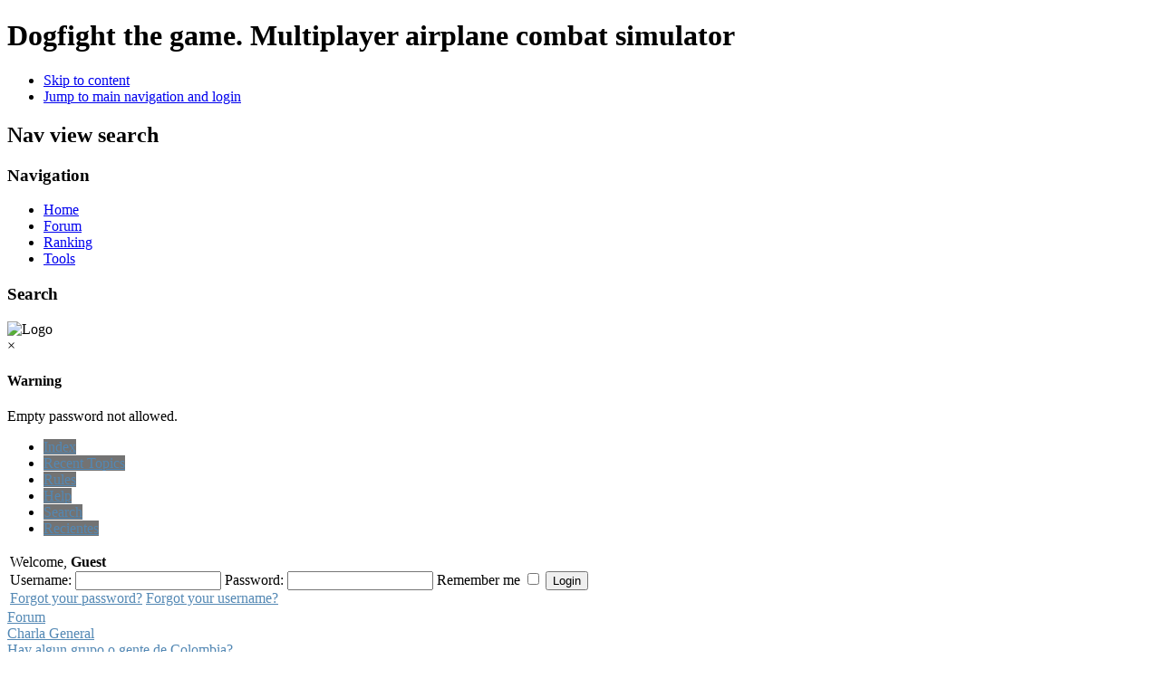

--- FILE ---
content_type: text/html; charset=utf-8
request_url: http://dogfightelite.com/index.php/forum/6-espanol/38149-hay-algun-grupo-o-gente-de-colombia
body_size: 11544
content:
<!DOCTYPE html PUBLIC "-//W3C//DTD XHTML 1.0 Transitional//EN" "http://www.w3.org/TR/xhtml1/DTD/xhtml1-transitional.dtd">
<html xmlns="http://www.w3.org/1999/xhtml" xml:lang="en-gb" lang="en-gb" dir="ltr" >
	<head>
		<meta http-equiv="content-type" content="text/html; charset=utf-8" />
	<meta name="twitter:card" content="summary" />
	<meta name="twitter:title" content="Hay algun grupo o gente de Colombia?" />
	<meta name="twitter:description" content="Me gustaria saber si hay algun escuadron o gente de Colombia para compartir acerca del juego o unirme!" />
	<meta name="robots" content="index, follow" />
	<meta property="og:url" content="http://dogfightelite.com/index.php/forum/6-espanol/38149-hay-algun-grupo-o-gente-de-colombia" />
	<meta property="og:type" content="article" />
	<meta property="og:title" content="Hay algun grupo o gente de Colombia?" />
	<meta property="profile:username" content="AlexisCol724" />
	<meta property="og:description" content="Me gustaria saber si hay algun escuadron o gente de Colombia para compartir acerca del juego o unirme!" />
	<meta property="og:image" content="http://dogfightelite.com//media/kunena/email/hero-wide.png" />
	<meta property="article:published_time" content="2014-07-07T07:08:02+00:00" />
	<meta property="article:section" content="Charla General" />
	<meta property="twitter:image" content="http://dogfightelite.com//media/kunena/email/hero-wide.png" />
	<meta name="description" content="Me gustaria saber si hay algun escuadron o gente de Colombia para compartir acerca del juego o unirme!" />
	<meta name="generator" content="Joomla! - Open Source Content Management" />
	<title>Hay algun grupo o gente de Colombia? - Dogfight Elite Forum</title>
	<link href="/templates/beez5/favicon.ico" rel="shortcut icon" type="image/vnd.microsoft.icon" />
	<link href="/media/jui/css/bootstrap.min.css" rel="stylesheet" type="text/css" />
	<link href="/media/jui/css/bootstrap-responsive.min.css" rel="stylesheet" type="text/css" />
	<link href="/media/jui/css/bootstrap-extended.css" rel="stylesheet" type="text/css" />
	<link href="/media/kunena/cache/blue_eagle5/css/kunena.css" rel="stylesheet" type="text/css" />
	<link href="http://dogfightelite.com/media/jui/css/bootstrap.min.css" rel="stylesheet" type="text/css" />
	<link href="http://dogfightelite.com/media/jui/css/bootstrap-extended.css" rel="stylesheet" type="text/css" />
	<link href="http://dogfightelite.com/media/jui/css/bootstrap-responsive.min.css" rel="stylesheet" type="text/css" />
	<link href="http://dogfightelite.com/media/jui/css/icomoon.css" rel="stylesheet" type="text/css" />
	<link href="http://dogfightelite.com/media/kunena/core/css/jquery.atwho.css" rel="stylesheet" type="text/css" />
	<link href="http://dogfightelite.com/components/com_kunena/template/blue_eagle5/assets/css/fancybox.css" rel="stylesheet" type="text/css" />
	<style type="text/css">
		/* Kunena Custom CSS */	.layout#kunena .kcol-ktopicicon a:link,
	.layout#kunena .kcol-ktopicicon a:visited,
	.layout#kunena .kcol-ktopicicon a:active {color: inherit;}
	.layout#kunena .kcol-ktopicicon a:focus {outline: none;}
	.layout#kunena .kcol-ktopicicon a:hover {color: #FF0000;}
	.layout#kunena .fa-big, .layout#kunena .icon-big {color: inherit;height:32px}			.layout#kunena .knewchar {color: #48a348;}
	.layout#kunena div.kblock > div.kheader,.layout#kunena .kblock div.kheader { background: #5388B4 !important; }
	.layout#kunena #ktop { border-color: #5388B4; }
	.layout#kunena #ktop span.ktoggler { background: #5388B4; }
	.layout#kunena #ktab li.Kunena-item-active a	{ background-color: #5388B4; }
	.layout#kunena #ktab ul.menu li.active a { background-color: #5388B4; }
	.layout#kunena .kcol-ktopicicon a:link,
	.layout#kunena .kcol-ktopicicon a:visited,
	.layout#kunena .kcol-ktopicicon a:active {color: #5388B4;}
	.layout#kunena .kcol-ktopicicon a:focus {outline: none;}
	.layout#kunena .kcol-ktopicicon a:hover {color: #FF0000;}		[class^='icon-'], [class*=' icon-'] {
			background-image: none !important;
		}	.layout#kunena a:link,
	.layout#kunena a:visited,
	.layout#kunena a:active {color: #5388B4;}
	.layout#kunena a:focus {outline: none;}	.layout#kunena div.kannouncement div.kheader { background: #5388B4 !important; }	.layout#kunena div#kannouncement .kanndesc { background: #FFFFFF; }	.layout#kunena div.kfrontstats div.kheader { background: #5388B4 !important; }	.layout#kunena div.kwhoisonline div.kheader { background: #5388B4 !important; }	.layout#kunena #ktab a { background-color: #737373 !important; }	.layout#kunena #ktab ul.menu li.active a,.layout#kunena #ktab li#current.selected a { background-color: #5388B4 !important; }	.layout#kunena #ktab a:hover { background-color: #5388B4 !important; }	.layout#kunena #ktop { border-color: #5388B4 !important; }	.layout#kunena #ktab a span { color: #FFFFFF !important; }	.layout#kunena #ktab #current a span { color: #FFFFFF !important; }	.layout#kunena #ktop span.ktoggler { background-color: #5388B4 !important; }		.layout#kunena + div { display: block !important;}
		#kunena + div { display: block !important;}
	</style>
	<script type="application/json" class="joomla-script-options new">{"csrf.token":"dda94155496b6573a5ef276509cea35a","system.paths":{"root":"","base":""},"joomla.jtext":{"COM_KUNENA_RATE_LOGIN":"You need to be logged in to rate topic","COM_KUNENA_RATE_NOT_YOURSELF":"You cannot rate your own topic","COM_KUNENA_RATE_ALLREADY":"You have already rated this topic","COM_KUNENA_RATE_SUCCESSFULLY_SAVED":"Your rating has been successfully saved","COM_KUNENA_SOCIAL_EMAIL_LABEL":"E-mail","COM_KUNENA_SOCIAL_TWITTER_LABEL":"Tweet","COM_KUNENA_SOCIAL_FACEBOOK_LABEL":"Facebook","COM_KUNENA_SOCIAL_GOOGLE_LABEL":"COM_KUNENA_SOCIAL_GOOGLE_LABEL","COM_KUNENA_SOCIAL_LINKEDIN_LABEL":"LinkedIn","COM_KUNENA_SOCIAL_PINTEREST_LABEL":"Pinterest","COM_KUNENA_SOCIAL_WHATSAPP_LABEL":"WhatsApp"}}</script>
	<script src="/media/jui/js/jquery.min.js?ed9247423f1e95f00fb8ad9815f7e9aa" type="text/javascript"></script>
	<script src="/media/jui/js/jquery-noconflict.js?ed9247423f1e95f00fb8ad9815f7e9aa" type="text/javascript"></script>
	<script src="/media/jui/js/jquery-migrate.min.js?ed9247423f1e95f00fb8ad9815f7e9aa" type="text/javascript"></script>
	<script src="/media/jui/js/bootstrap.min.js?ed9247423f1e95f00fb8ad9815f7e9aa" type="text/javascript"></script>
	<script src="http://dogfightelite.com/components/com_kunena/template/blue_eagle5/assets/js/main.js" type="text/javascript"></script>
	<script src="/media/system/js/core.js?ed9247423f1e95f00fb8ad9815f7e9aa" type="text/javascript"></script>
	<script src="http://dogfightelite.com/media/kunena/core/js/jquery.caret.js" type="text/javascript"></script>
	<script src="http://dogfightelite.com/media/kunena/core/js/jquery.atwho.js" type="text/javascript"></script>
	<script src="http://dogfightelite.com/components/com_kunena/template/blue_eagle5/assets/js/topic.js" type="text/javascript"></script>
	<script src="http://dogfightelite.com/media/kunena/core/js/fancybox-min.js" type="text/javascript"></script>
	<script src="/media/system/js/mootools-core.js?ed9247423f1e95f00fb8ad9815f7e9aa" type="text/javascript"></script>
	<script src="/media/system/js/mootools-more.js?ed9247423f1e95f00fb8ad9815f7e9aa" type="text/javascript"></script>
	<script src="/templates/beez5/javascript/md_stylechanger.js" type="text/javascript" defer="defer"></script>
	<script type="text/javascript">
jQuery(document).ready(function ($) {
				$(".current").addClass("active alias-parent-active");
				$(".alias-parent-active").addClass("active alias-parent-active");
			});
			// <![CDATA[
var kunena_anonymous_name = "Anonymous";
// ]]>kreplyid = '#kreply198364';kform = '#kreply198364_form';kreplyid = '#kreply198376';kform = '#kreply198376_form';kreplyid = '#kreply198634';kform = '#kreply198634_form';
	</script>
	<script type="application/ld+json">
{
    "@context": "https://schema.org",
    "@type": "DiscussionForumPosting",
    "id": "http://dogfightelite.com/index.php/forum/6-espanol/38149-hay-algun-grupo-o-gente-de-colombia",
    "discussionUrl": "/index.php/forum/6-espanol/38149-hay-algun-grupo-o-gente-de-colombia",
    "headline": "Hay algun grupo o gente de Colombia?",
    "image": "http://dogfightelite.com//media/kunena/email/hero-wide.png",
    "datePublished": "2014-07-07T07:08:02+00:00",
    "dateModified": "2026-01-18T09:12:51+00:00",
    "author": {
        "@type": "Person",
        "name": "Chopper15"
    },
    "interactionStatistic": {
        "@type": "InteractionCounter",
        "interactionType": "InteractionCounter",
        "userInteractionCount": 2
    },
    "publisher": {
        "@type": "Organization",
        "name": "Dogfight Elite Forum",
        "logo": {
            "@type": "ImageObject",
            "url": "http://dogfightelite.com//media/kunena/email/hero-wide.png"
        }
    },
    "mainEntityOfPage": {
        "@type": "WebPage",
        "name": "http://dogfightelite.com/index.php/forum/6-espanol/38149-hay-algun-grupo-o-gente-de-colombia"
    }
}
	</script>

          
		<link rel="stylesheet" href="/templates/system/css/system.css" type="text/css" />
		<link rel="stylesheet" href="/templates/beez5/css/position.css" type="text/css" media="screen,projection" />
		<link rel="stylesheet" href="/templates/beez5/css/layout.css" type="text/css" media="screen,projection" />
		<link rel="stylesheet" href="/templates/beez5/css/print.css" type="text/css" media="Print" />
		<link rel="stylesheet" href="/templates/beez5/css/beez5.css" type="text/css" />
		<link rel="stylesheet" href="/templates/beez5/css/general.css" type="text/css" />
				<!--[if lte IE 6]>
			<link href="/templates/beez5/css/ieonly.css" rel="stylesheet" type="text/css" />
		<![endif]-->
		<!--[if IE 7]>
			<link href="/templates/beez5/css/ie7only.css" rel="stylesheet" type="text/css" />
		<![endif]-->
		<script type="text/javascript" src="/templates/beez5/javascript/hide.js"></script>

		<script type="text/javascript">
			var big ='72%';
			var small='53%';
			var altopen='is open';
			var altclose='is closed';
			var bildauf='/templates/beez5/images/plus.png';
			var bildzu='/templates/beez5/images/minus.png';
			var rightopen='Open info';
			var rightclose='Close info';
			var fontSizeTitle='Font size';
            var bigger='Bigger';
            var reset='Reset';
            var smaller='Smaller';
            var biggerTitle='Increase size';
            var resetTitle='Revert styles to default';
            var smallerTitle='Decrease size';
		</script>

	
<script type="text/javascript">
(function($){
	$(window).load(function() {
		if (this._gat) {
			tks = this._gat._getTrackers();
			ga_track = function(p) {
				for (i=0; i < tks.length; i++) {
					var n = tks[i]._getName() !== "" ? tks[i]._getName()+"." : "";
					a = [];
					for (i2=0; i2 < p.length; i2++) {
						var b = i2===0 ? n+p[i2] : p[i2];
						a.push(b);
					}
					_gaq.push(a);
				}
			};
			$('a').filter(function() {
				return this.href.match(/.*\.(zip|mp3|mpeg|pdf|doc*|ppt*|xls*|jpeg|png|gif|tiff)/);
			}).click(function(e) {
				ga_track(['_trackEvent', 'download', 'click', this.href]);
			});
			$('a[href^="mailto"]').click(function(e) {
				ga_track(['_trackSocial', 'email', 'send', this.href]);
			 });
			var loc = location.host.split('.');
			while (loc.length > 2) { loc.shift(); }
			loc = loc.join('.');
			var localURLs = [
							  loc,
							  'dogfightplay.com'
							];
			$('a[href^="http"]').filter(function() {
				for (var i = 0; i < localURLs.length; i++) {
					if (this.href.indexOf(localURLs[i]) == -1) return this.href;
				}
			}).click(function(e) {
				ga_track(['_trackEvent', 'outbound', 'click', this.href]);
			});
		}
	});
})(jQuery);
</script>
<script type="text/javascript">
		var _gaq = _gaq || [];
_gaq.push(['_setAccount', 'UA-36811148-1'], ['_setDomainName', 'dogfightplay.com'], ['_setCustomVar',4,'user-type','guest',3], ['_trackPageview']);
(function() {
            var ga = document.createElement('script'); ga.type = 'text/javascript'; ga.async = true;
            ga.src = ('https:' == document.location.protocol ? 'https://ssl' : 'http://www') + '.google-analytics.com/ga.js';
            var s = document.getElementsByTagName('script')[0]; s.parentNode.insertBefore(ga, s);
          })();

          </script>
</head>

	<body>

<div id="all">
	<div id="back">
			<div id="header">
							<div class="logoheader">
					<h1 id="logo">

																				<span class="header1">
					Dogfight the game. Multiplayer airplane combat simulator					</span></h1>
				</div><!-- end logoheader -->

					<ul class="skiplinks">
						<li><a href="#main" class="u2">Skip to content</a></li>
						<li><a href="#nav" class="u2">Jump to main navigation and login</a></li>
											</ul>
					<h2 class="unseen">Nav view search</h2>
					<h3 class="unseen">Navigation</h3>
					<ul class="nav menu mod-list">
<li class="item-464"><a href="/index.php" >Home</a></li><li class="item-444"><a href="/index.php/forum-alias" >Forum</a></li><li class="item-493"><a href="https://dogfightelite.azurewebsites.net/dogfightelite/dogfightplay/topplayers/" >Ranking</a></li><li class="item-492"><a href="https://dogfightelite.azurewebsites.net/dogfightplay/management/" >Tools</a></li></ul>

					<div id="line">
					<div id="fontsize"></div>
					<h3 class="unseen">Search</h3>
					
					</div> <!-- end line -->
		<div id="header-image">
			
							<img src="/templates/beez5/images/fruits.jpg"  alt="Logo" />
					</div>
					</div><!-- end header -->
				<div id="contentarea">
					<div id="breadcrumbs">

							

					</div>

					
					<div id="wrapper2" class="shownocolumns">

						<div id="main">

						
							<div id="system-message-container">
			<div id="system-message">
							<div class="alert alert-warning">
										<a class="close" data-dismiss="alert">×</a>

											<h4 class="alert-heading">Warning</h4>
						<div>
															<div class="alert-message">Empty password not allowed.</div>
													</div>
									</div>
					</div>
	</div>

							
<div id="kunena" class="layout ">
	<div id="ktop">
	<div id="ktopmenu">
		<div id="ktab">
			
<ul class="menu">
	<li class="item-473" ><a href="/index.php/forum/index" >Index</a></li><li class="item-474" ><a href="/index.php/forum/recent" >Recent Topics</a></li><li class="item-479" ><a href="/index.php/forum/rules" >Rules</a></li><li class="item-480" ><a href="/index.php/forum/help" >Help</a></li><li class="item-481" ><a href="/index.php/forum/search" >Search</a></li><li class="item-702" ><a href="/index.php/forum/recientes" >Recientes</a></li></ul>
		</div>
	</div>
</div>
<div class="kblock kpbox">
	<div class="kcontainer" id="kprofilebox">
		<div class="kbody">
			
<table class="kprofilebox">
	<tbody>
	<tr class="krow1">
		<td valign="top" class="kprofileboxcnt">
			<div class="k_guest">
				Welcome,
				<b>Guest</b>
			</div>
			<form action="/index.php/forum" method="post" class="form-inline">
				<input type="hidden" name="view" value="user"/>
				<input type="hidden" name="task" value="login"/>
				<input type="hidden" name="dda94155496b6573a5ef276509cea35a" value="1" />				<div class="input">
							<span>
								Username:								<input type="text" name="username" autocomplete="username" class="inputbox ks"
								       alt="username" size="18"/>
							</span>
					<span>
								Password:						<input type="password" name="password" autocomplete="current-password" class="inputbox ks"
						       size="18" alt="password"/>
							</span>
															<span>
																	Remember me									<input type="checkbox" name="remember" alt="" value="1"/>
														<input type="submit" name="submit" class="kbutton"
						       value="Login"/>
							</span>
				</div>
				<div class="klink-block">
							<span class="kprofilebox-pass">
								<a href="/index.php/component/users/?view=reset&amp;Itemid=435"
								   rel="nofollow">Forgot your password?</a>
							</span>
					<span class="kprofilebox-user">
								<a href="/index.php/component/users/?view=remind&amp;Itemid=435"
								   rel="nofollow">Forgot your username?</a>
							</span>
									</div>
			</form>
		</td>
		<!-- Module position -->
			</tr>
	</tbody>
</table>
		</div>
	</div>
</div>
	<div class="kblock kpathway breadcrumbs-2">
		<div class="kcontainer">
			<div class="ksectionbody">
				<div class="kforum-pathway">
					<div class="path-element-first"><a href="/index.php/forum">Forum</a>
					</div>
											<div class="path-element"><a href="/index.php/forum/6-espanol">Charla General</a>
						</div>
											<div class="path-element"><a href="/index.php/forum/6-espanol/38149-hay-algun-grupo-o-gente-de-colombia">Hay algun grupo o gente de Colombia?</a>
						</div>
									</div>
			</div>
		</div>
	</div>


<div class="ktopactions">
	<table id="topic-actions">
		<tbody>
		<tr>
			
<td class="klist-actions-goto center">
	<a id="forumtop"> </a>
				<a href="#forumbottom">
					<span class="kicon kforumtop"></span>
				</a></td>
			<td class="klist-actions-forum">
	<div class="kmessage-buttons-row">
							</div>
	<div class="kmessage-buttons-row">
											</div>
</td>

			<td class="klist-pages-all">
				
<ul class="kpagination">
	<li class="page">Page:</li><li><span class="pagenav">1</span></li></ul>
			</td>
		</tr>
		</tbody>
	</table>
</div>

<div class="clearfix"></div>




<div class="kblock ">
	<div class="kheader">
		<h1>
			TOPIC:			<span></span>
			
		</h1>
	</div>

	
<div class="kcontainer">
	<div class="kbody">

					<div class="kmsg-header kmsg-header-left">
				<h2>
											<span class="kmsgtitle kmsg-title-left">
						Hay algun grupo o gente de Colombia?					</span>
										<span class="kmsgdate kmsgdate-left"
					      title="07 Jul 2014 07:08">
						11 years 6 months ago					</span>
					<span class="kmsg-id-left">
						<a href="#198364" id="198364"
						   rel="canonical">#198364</a>
					</span>
				</h2>
			</div>
			<table class="kmsg kpublished">
				<tbody>
				<tr>
					<td class="kprofile-left" rowspan="2">
							<ul class="kpost-profile">
	<li class="kpost-username">
		<strong><span class="kwho-user hasTooltip">AlexisCol724</span></strong>
	</li>

	<li>
		<span class="kwho-user hasTooltip"><img class="img-rounded" src="http://dogfightelite.com/media/kunena/avatars/resized/size144/blue_eagle5/nophoto.png" width="144" height="144"  alt="AlexisCol724's Avatar" /></span>					<span class="hidden-phone topic-starter ">Topic Author</span>
				<!--
			<span class=" topic-moderator"></span>
		-->	</li>

	<li>
		<a  href="/" data-toggle="tooltip" title="" class="label label-default ">
	Offline</a>
	</li>

	<li>
		New Member	</li>

	<li>
		<img src="/media/kunena/ranks/rank1.gif" height="16" width="70" alt="New Member" />	</li>



			<li>
			Posts: 1		</li>
	
	
			<li>
			Thank you received: 0		</li>
	
	
	
	
			<li>
					</li>
	
	
	
			<li>
			<span data-toggle="tooltip" data-placement="right" title="Click here to send a private message to this user." ></span>		</li>
	
	
		</ul>
					</td>
					<td class="kmessage-left">
						
<div class="kmsgbody">
	<div class="kmsgtext">
		Me gustaria saber si hay algun escuadron o gente de Colombia para compartir acerca del juego o unirme!	</div>
</div>

											</td>
				</tr>
				<tr>
					<td class="kbuttonbar-left">
						<p>Please <a class="btn-link" href="/index.php/component/users/?view=login&amp;return=aHR0cDovL2RvZ2ZpZ2h0ZWxpdGUuY29tL2luZGV4LnBocC9mb3J1bS82LWVzcGFub2wvMzgxNDktaGF5LWFsZ3VuLWdydXBvLW8tZ2VudGUtZGUtY29sb21iaWE=&amp;Itemid=435" rel="nofollow">Log in</a>  to join the conversation.</p><div class="kmessage-editmarkup-cover hidden-phone">
	

		</div>

<div class="kmessage-buttons-cover">
	<div class="kmessage-buttons-row">
					 																																	</div>
</div>
					</td>
				</tr>
				</tbody>
			</table>
		
			</div>
</div>

<div class="kcontainer">
	<div class="kbody">

					<div class="kmsg-header kmsg-header-left">
				<h2>
											<span class="kmsgtitle kmsg-title-left">
						Hay algun grupo o gente de Colombia?					</span>
										<span class="kmsgdate kmsgdate-left"
					      title="07 Jul 2014 09:25">
						11 years 6 months ago					</span>
					<span class="kmsg-id-left">
						<a href="#198376" id="198376"
						   rel="canonical">#198376</a>
					</span>
				</h2>
			</div>
			<table class="kmsg kpublished">
				<tbody>
				<tr>
					<td class="kprofile-left" rowspan="2">
							<ul class="kpost-profile">
	<li class="kpost-username">
		<strong><span class="kwho-user hasTooltip">[Ñ] SaCaSa [ES]</span></strong>
	</li>

	<li>
		<span class="kwho-moderator hasTooltip"><img class="img-rounded" src="http://dogfightelite.com/media/kunena/avatars/resized/size144/users/avatar32303.jpg" width="144" height="144"  alt="[Ñ] SaCaSa [ES]'s Avatar" /></span>				<!--
			<span class=" topic-moderator"></span>
		-->	</li>

	<li>
		<a  href="/" data-toggle="tooltip" title="" class="label label-default ">
	Offline</a>
	</li>

	<li>
		Elite Member	</li>

	<li>
		<img src="/media/kunena/ranks/rank5.gif" height="16" width="70" alt="Elite Member" />	</li>



			<li>
			Posts: 307		</li>
	
	
			<li>
			Thank you received: 215		</li>
	
	
	
			<li>
			<span class="kicon-profile kicon-profile-gender-male" data-toggle="tooltip" data-placement="right" title="Gender: Male"></span>		</li>
	
			<li>
					</li>
	
			<li>
			<span data-toggle="tooltip" data-placement="right" title="Madrid, España"><span class="kicon-profile kicon-profile-location" aria-hidden="true"></span></span>		</li>
	
	
			<li>
			<span data-toggle="tooltip" data-placement="right" title="Click here to send a private message to this user." ></span>		</li>
	
	
		</ul>
					</td>
					<td class="kmessage-left">
						
<div class="kmsgbody">
	<div class="kmsgtext">
		En Ala 21 estamos creando un escuadrón para hispanoparlantes.<br>
un saludo	</div>
</div>
	<div class="kmsgsignature">
		<div><a href="http://s1296.photobucket.com/user/santiagocarralon/media/Mobile%20Uploads/IMG_0007_zpsmgin96v4.jpg.html"
   class="bbcode_url" rel="nofollow noopener noreferrer" target="">
	
<div class="kmsgimage">
	
		<img src="http://i1296.photobucket.com/albums/ag20/santiagocarralon/Mobile%20Uploads/IMG_0007_zpsmgin96v4.jpg" style="max-height: 1024px; max-width:auto " />

		</div>
</a>
</div>
	</div>

											</td>
				</tr>
				<tr>
					<td class="kbuttonbar-left">
						<p>Please <a class="btn-link" href="/index.php/component/users/?view=login&amp;return=aHR0cDovL2RvZ2ZpZ2h0ZWxpdGUuY29tL2luZGV4LnBocC9mb3J1bS82LWVzcGFub2wvMzgxNDktaGF5LWFsZ3VuLWdydXBvLW8tZ2VudGUtZGUtY29sb21iaWE=&amp;Itemid=435" rel="nofollow">Log in</a>  to join the conversation.</p><div class="kmessage-editmarkup-cover hidden-phone">
	

		</div>

<div class="kmessage-buttons-cover">
	<div class="kmessage-buttons-row">
					 																																	</div>
</div>
					</td>
				</tr>
				</tbody>
			</table>
		
			</div>
</div>

<div class="kcontainer">
	<div class="kbody">

					<div class="kmsg-header kmsg-header-left">
				<h2>
											<span class="kmsgtitle kmsg-title-left">
						Hay algun grupo o gente de Colombia?					</span>
										<span class="kmsgdate kmsgdate-left"
					      title="08 Jul 2014 02:05">
						11 years 6 months ago					</span>
					<span class="kmsg-id-left">
						<a href="#198634" id="198634"
						   rel="canonical">#198634</a>
					</span>
				</h2>
			</div>
			<table class="kmsg kpublished">
				<tbody>
				<tr>
					<td class="kprofile-left" rowspan="2">
							<ul class="kpost-profile">
	<li class="kpost-username">
		<strong><span class="kwho-user hasTooltip">Chopper15</span></strong>
	</li>

	<li>
		<span class="kwho-user hasTooltip"><img class="img-rounded" src="http://dogfightelite.com/media/kunena/avatars/resized/size144/users/avatar40289.jpg" width="144" height="144"  alt="Chopper15's Avatar" /></span>				<!--
			<span class=" topic-moderator"></span>
		-->	</li>

	<li>
		<a  href="/" data-toggle="tooltip" title="" class="label label-default ">
	Offline</a>
	</li>

	<li>
		New Member	</li>

	<li>
		<img src="/media/kunena/ranks/rank1.gif" height="16" width="70" alt="New Member" />	</li>

	<li>
		Newest Ace	</li>


			<li>
			Posts: 7		</li>
	
	
			<li>
			Thank you received: 4		</li>
	
	
	
			<li>
			<span class="kicon-profile kicon-profile-gender-male" data-toggle="tooltip" data-placement="right" title="Gender: Male"></span>		</li>
	
			<li>
					</li>
	
			<li>
			<span data-toggle="tooltip" data-placement="right" title="Colombia"><span class="kicon-profile kicon-profile-location" aria-hidden="true"></span></span>		</li>
	
	
			<li>
			<span data-toggle="tooltip" data-placement="right" title="Click here to send a private message to this user." ></span>		</li>
	
	
		</ul>
					</td>
					<td class="kmessage-left">
						
<div class="kmsgbody">
	<div class="kmsgtext">
		Colombiano reportandose	</div>
</div>
	<div class="kmsgsignature">
		<div>No one can save you from your inevitable dead by my hands</div>
	</div>

											</td>
				</tr>
				<tr>
					<td class="kbuttonbar-left">
						<p>Please <a class="btn-link" href="/index.php/component/users/?view=login&amp;return=aHR0cDovL2RvZ2ZpZ2h0ZWxpdGUuY29tL2luZGV4LnBocC9mb3J1bS82LWVzcGFub2wvMzgxNDktaGF5LWFsZ3VuLWdydXBvLW8tZ2VudGUtZGUtY29sb21iaWE=&amp;Itemid=435" rel="nofollow">Log in</a>  to join the conversation.</p><div class="kmessage-editmarkup-cover hidden-phone">
	

		</div>

<div class="kmessage-buttons-cover">
	<div class="kmessage-buttons-row">
					 																																	</div>
</div>
					</td>
				</tr>
				</tbody>
			</table>
		
			</div>
</div>
</div>

<div class="ktopactions">
	<table id="topic-actions">
		<tbody>
		<tr>
			
<td class="klist-actions-goto center">
	<a id="forumbottom"> </a>
				<a href="#forumtop">
					<span class="kicon kforumbottom"></span>
				</a></td>
			<td class="klist-actions-forum">
	<div class="kmessage-buttons-row">
							</div>
	<div class="kmessage-buttons-row">
											</div>
</td>

			<td class="klist-pages-all">
				
<ul class="kpagination">
	<li class="page">Page:</li><li><span class="pagenav">1</span></li></ul>
			</td>
		</tr>
		</tbody>
	</table>
</div>

<form action="/index.php/forum" id="jumpto" name="jumpto" method="post"
      target="_self">
	<input type="hidden" name="view" value="category"/>
	<input type="hidden" name="task" value="jump"/>
	<span class="kright"><select name="catid" id="catid" class="inputbox fbs" size="1" onchange = "this.form.submit()"><option value="0">Board Categories</option>
<option value="1" selected="selected"> Dogfight Elite Forum</option>
<option value="7">-  English</option>
<option value="4">- -  Announcements</option>
<option value="2">- -  Gossip</option>
<option value="9">- -  Aircraft</option>
<option value="5">- -  Dogfight Elite Support</option>
<option value="3">- -  Feedback and Requests</option>
<option value="23">- -  Cool Threads</option>
<option value="8">-  Squadrons</option>
<option value="372">- -  Lafayette Escadrille</option>
<option value="389">- -  Lafayette Escadrille</option>
<option value="376">- -  The flying tigers</option>
<option value="380">- -  The flying tigers</option>
<option value="381">- -  The flying tigers</option>
<option value="385">- -  The goats</option>
<option value="386">- -  The goats</option>
<option value="341">- -  Dawn Warr&iacute;ors</option>
<option value="10">- -  Confederate Air Corps</option>
<option value="11">- -  M.O.M</option>
<option value="12">- -  121st Misfit's Squadron</option>
<option value="14">- -  111th Falcon Squadron</option>
<option value="17">- -  Enigma Corps</option>
<option value="19">- -  New Lunar Republic Squadron</option>
<option value="20">- -  The Devils Dragons</option>
<option value="22">- -  Looney Bin</option>
<option value="24">- -  Lafayette Escadrille</option>
<option value="28">- -  LEGENDS Squadron</option>
<option value="30">- -  Gunners Inc</option>
<option value="31">- -  Wolf Pack Squadron</option>
<option value="32">- -  The Black Hornets</option>
<option value="33">- -  The Foreign Legion</option>
<option value="34">- -  The Official ReJects Squadron</option>
<option value="43">- -  Embers Of Innocence</option>
<option value="54">- -  Dogfight Clan</option>
<option value="55">- -  [ M ]isfits</option>
<option value="57">- -  ~DARK*NIGHT~</option>
<option value="58">- -  WOLF.PACK</option>
<option value="59">- -  &gt;SKYSTALKERS&lt;</option>
<option value="60">- -  Brain Clan</option>
<option value="61">- -  Dragons  of  Doom</option>
<option value="63">- -  Stealthy Command Squad</option>
<option value="64">- -  Armada  M.O.M</option>
<option value="65">- -  Embers of *M.O.M*</option>
<option value="66">- -  BROTHERHOOD ACES</option>
<option value="67">- -  NATURAL BORN KILLERS</option>
<option value="68">- -  New World order</option>
<option value="69">- -  WILD SKY SQUAD</option>
<option value="71">- -  Thugz</option>
<option value="73">- -  M.O.M2</option>
<option value="74">- -  Number 24</option>
<option value="75">- -  AKULA</option>
<option value="76">- -  So.Cal.St&yen;lz.562.</option>
<option value="77">- -  black eagles</option>
<option value="78">- -  {OUTLAWS}</option>
<option value="79">- -  No 3 squadron</option>
<option value="80">- -  Warmachine</option>
<option value="81">- -  103rd Aero Squadron</option>
<option value="82">- -  spartan02</option>
<option value="83">- -  M.O.M Cavaliers</option>
<option value="84">- -  Red Baron Club</option>
<option value="88">- -  war thunder</option>
<option value="89">- -  THE ELITE88</option>
<option value="90">- -  Green Barons</option>
<option value="91">- -  Felines 97 08</option>
<option value="92">- -  Brasucas</option>
<option value="93">- -  [+EXTREME  LANDING +]</option>
<option value="94">- -  ///THE NIGHT HAWKS\\\</option>
<option value="95">- -  Rat Pack</option>
<option value="96">- -  Shostoper/60</option>
<option value="97">- -  The Indestructibles</option>
<option value="98">- -  M.0.M</option>
<option value="99">- -  Belgium freefighters</option>
<option value="100">- -  Purple Helmets</option>
<option value="101">- -  Black~Bandits</option>
<option value="102">- -  The Lowly Rogues</option>
<option value="103">- -  Dark Knights</option>
<option value="104">- -  Top Shots</option>
<option value="105">- -  Hand Of God</option>
<option value="106">- -  &laquo;&laquo; Wiggle Wings Inc &raquo;&raquo;</option>
<option value="107">- -  M.U.M</option>
<option value="108">- -  1stShootingStars</option>
<option value="109">- -  WAR WOLVES</option>
<option value="110">- -  team experts</option>
<option value="111">- -  [New World Alliance]</option>
<option value="112">- -  (D) DUNG PATROL</option>
<option value="113">- -  Big blue</option>
<option value="114">- -  M&eacute;xico DOG FIGHT</option>
<option value="115">- -  Anonymous Air Legion</option>
<option value="116">- -  Deutsche Liga</option>
<option value="117">- -  sqaudzz</option>
<option value="118">- -  [&Ntilde;] Ala 21</option>
<option value="119">- -  Air Wings Combat Corp</option>
<option value="120">- -  INFAMY</option>
<option value="121">- -  lufwafa2</option>
<option value="122">- -  Echofags</option>
<option value="123">- -  War Birds</option>
<option value="124">- -  &laquo;(&Aacute;guila Real)&raquo;</option>
<option value="125">- -  DARK ARMY</option>
<option value="126">- -  New Flying Circus</option>
<option value="127">- -  \\\A.N.Z.U.S///</option>
<option value="128">- -  The Flying Circus</option>
<option value="129">- -  Los Fod&otilde;es da Info</option>
<option value="130">- -  united_army03</option>
<option value="131">- -  Raptor Squadron</option>
<option value="132">- -  Rongmei tiger (TG)</option>
<option value="133">- -  Silence Call The Storm</option>
<option value="134">- -  Aces Of Vengeance 1</option>
<option value="135">- -  111th Falco X Wing</option>
<option value="136">- -  Progressives</option>
<option value="137">- -  108th RosenRiter</option>
<option value="138">- -  Bald Eagles</option>
<option value="139">- -  ESCUADRON DE LA MUERTE</option>
<option value="140">- -  108th Wardog</option>
<option value="141">- -  suicide squad</option>
<option value="142">- -  Jasta 2</option>
<option value="143">- -  [RAF]</option>
<option value="144">- -  ASES DEL SUR</option>
<option value="145">- -  [BRAVA] Of &quot;M.O.M&quot;</option>
<option value="146">- -  ASD(ases del sur II)</option>
<option value="147">- -  ALL AMERICANS</option>
<option value="148">- -  Redrum Aces</option>
<option value="149">- -  310 Squadron R.A.F.-CZ</option>
<option value="150">- -  The Cactus Airforce</option>
<option value="151">- -  Invincible War Hawks</option>
<option value="152">- -  W0LF.PACK</option>
<option value="153">- -  [RULES FIVE]</option>
<option value="154">- -  24K|GOLDEN ACE'S</option>
<option value="155">- -  [GERMAN*WING*FIGHTERS]</option>
<option value="156">- -  808 MaF!a</option>
<option value="157">- -  Dark Wings</option>
<option value="158">- -  Christian Flyers</option>
<option value="159">- -  ....</option>
<option value="160">- -  RAVENNEST</option>
<option value="161">- -  GeniusoftheRestoration</option>
<option value="162">- -  Red Wings</option>
<option value="163">- -  ~DARK*NIGHT*II~</option>
<option value="164">- -  Air Cav</option>
<option value="165">- -  SWEDISH FREE PASSER</option>
<option value="166">- -  94th Aero Punks</option>
<option value="167">- -  europe</option>
<option value="168">- -  Aces Of Vengeance</option>
<option value="169">- -  111th Black Falcon Wing</option>
<option value="170">- -  626th Fighting Panthers</option>
<option value="171">- -  Aces Of Vengeance 6</option>
<option value="172">- -  flyboyzz</option>
<option value="173">- -  111th Falcon-squadron X</option>
<option value="174">- -  Deatheaters</option>
<option value="175">- -  D-Day</option>
<option value="176">- -  *iron angels</option>
<option value="177">- -  Flying tigers</option>
<option value="178">- -  HEAVYBROTHERS</option>
<option value="179">- -  SCUDERIA  DKA</option>
<option value="180">- -  ASD</option>
<option value="181">- -  | &Aacute;guilas Aztecas |</option>
<option value="182">- -  Luftstreitkr&auml;fte</option>
<option value="183">- -  111th Falcon SkyRiders</option>
<option value="184">- -  The ace sqad.</option>
<option value="185">- -  AURORA FIGHTERS</option>
<option value="186">- -  Corsairs</option>
<option value="187">- -  Mighty 8th</option>
<option value="188">- -  CRASH-N-BURN</option>
<option value="189">- -  Aces Of Vengeance 5</option>
<option value="190">- -  wrath Squadron</option>
<option value="191">- -  26th jagerstaffel</option>
<option value="192">- -  public eminy #1 ...</option>
<option value="193">- -  The Court of Denmark</option>
<option value="194">- -  =111th= Royal Airforce</option>
<option value="195">- -  Sky_Pirates</option>
<option value="196">- -  The Leader's</option>
<option value="197">- -  Leader's</option>
<option value="198">- -  BROTHERHOODACES</option>
<option value="199">- -  Lone's Rangers</option>
<option value="200">- -  The Golden Eagles</option>
<option value="201">- -  New. Player. Land</option>
<option value="202">- -  THREE BAGGGERS</option>
<option value="203">- -  111th J&auml;gars Squadron</option>
<option value="204">- -  Cavaliers Elite</option>
<option value="205">- -  111th Attack Squadron</option>
<option value="206">- -  Jagdgeschwader1</option>
<option value="207">- -  celtic dragons</option>
<option value="208">- -  ~Happy Ending~</option>
<option value="209">- -  Ruthless Riders</option>
<option value="210">- -  EL TIGRE Y EL DRAGON</option>
<option value="211">- -  DARK SIDE</option>
<option value="212">- -  Lone's Rangers Aces</option>
<option value="213">- -  BASM A88</option>
<option value="214">- -  Alaskan Polar bears</option>
<option value="215">- -  M.O.M3</option>
<option value="216">- -  L'ArcenCiel</option>
<option value="217">- -  Lone's Rangers Inc.</option>
<option value="218">- -  ARGENTINA</option>
<option value="219">- -  Hunters</option>
<option value="220">- -  17. Kampfgeschwader 33</option>
<option value="221">- -  &yen;| &Aacute;guilas Aztecas |201</option>
<option value="222">- -  The Gods</option>
<option value="223">- -  The First Aces</option>
<option value="224">- -  92nd areo division</option>
<option value="225">- -  Flying Circus</option>
<option value="226">- -  FAH-Q</option>
<option value="227">- -  blood line</option>
<option value="228">- -  No.64 Squadron R.A.F.</option>
<option value="229">- -  Target Drones</option>
<option value="230">- -  DOGFIGHT</option>
<option value="231">- -  [&Ntilde;] Ala 12 [ES]</option>
<option value="232">- -  sky barons</option>
<option value="233">- -  7th Chair Squadron</option>
<option value="234">- -  New Lumar Republic</option>
<option value="235">- -  Cats with Claws</option>
<option value="236">- -  Gunners Inc...</option>
<option value="237">- -  Communist International</option>
<option value="238">- -  The Foeign Legion</option>
<option value="240">- -  Cavaliers M.O.M</option>
<option value="241">- -  HIGH COUNCIL</option>
<option value="242">- -  HP</option>
<option value="243">- -  head hunters</option>
<option value="244">- -  [666]th ThrillKill co.</option>
<option value="245">- -  Dogfight Elite</option>
<option value="246">- -  Empire Zorn</option>
<option value="247">- -  Aces Of Vengeance 9</option>
<option value="248">- -  Master Chaos's Soul</option>
<option value="249">- -  ALL DIRTY DEEDS</option>
<option value="250">- -  Battle sick loners</option>
<option value="251">- -  SPAD SQUAD</option>
<option value="252">- -  ELITES</option>
<option value="253">- -  Im J In</option>
<option value="254">- -  The Nights</option>
<option value="255">- -  [W&sect;W] Winged Warrior</option>
<option value="256">- -  Falcon Squad</option>
<option value="257">- -  Repeat Offender</option>
<option value="258">- -  THE GOD OF AIR</option>
<option value="259">- -  Golden Eagles</option>
<option value="260">- -  john wyane</option>
<option value="261">- -  EagleHigh</option>
<option value="262">- -  JURASSIC AIR FORCE #2</option>
<option value="263">- -  4Q</option>
<option value="264">- -  151st Bombshell Babes</option>
<option value="265">- -  RED TAILS|SQUAD</option>
<option value="266">- -  distroya</option>
<option value="267">- -  For&ccedil;a Aerea Brasileira</option>
<option value="268">- -  THE ONTOLOGISTS</option>
<option value="269">- -  Kosciuszko Sqn</option>
<option value="270">- -  GIGN</option>
<option value="271">- -  Druids Dragons</option>
<option value="272">- -  Invictus</option>
<option value="273">- -  16th Raptor Tigers</option>
<option value="274">- -  Freedom's Aces</option>
<option value="275">- -  skull army</option>
<option value="276">- -  &lt;&laquo;&raquo;&gt;&lt;&laquo;&raquo;&gt;</option>
<option value="277">- -  The Black Rats</option>
<option value="278">- -  =RED-TAILS=</option>
<option value="279">- -  The Lone Baron</option>
<option value="280">- -  shadow hunters</option>
<option value="281">- -  suicida!</option>
<option value="282">- -  Dawn Hunters</option>
<option value="285">- -  WAR RIDERS</option>
<option value="286">- -  ~DIRE DOGS~</option>
<option value="287">- -  =RED TAILS-P51=</option>
<option value="288">- -  Dawn Warriors</option>
<option value="289">- -  101st airborne</option>
<option value="302">- -  Cavaliers Of War</option>
<option value="304">- -  BTS</option>
<option value="305">- -  TheBoweryBoys</option>
<option value="307">- -  natas1969</option>
<option value="309">- -  DAWN SNIPERS</option>
<option value="315">- -  BLACK.HAWK</option>
<option value="316">- -  Iron Eagles</option>
<option value="317">- -  Black Falcon</option>
<option value="318">- -  Unspoken</option>
<option value="319">- -  BLACK.WOLVES</option>
<option value="320">- -  Angel of God !</option>
<option value="321">- -  Flying Foxes</option>
<option value="323">- -  GUNNERS .INC</option>
<option value="324">- -  The Dragon Hunters</option>
<option value="336">- -  The 303 Squadron</option>
<option value="337">- -  The Duelists</option>
<option value="338">- -  111th Falcon Squadron X</option>
<option value="339">- -  Godless Heathens</option>
<option value="340">- -  BLACK EAGLES-201</option>
<option value="342">- -  Joe_mama_deez_nuts</option>
<option value="343">- -  BLACK-WOLVES</option>
<option value="344">- -  The Black Eagle</option>
<option value="345">- -  SSS</option>
<option value="346">- -  F.A.B</option>
<option value="347">- -  killcodes</option>
<option value="348">- -  Royal Montserat Corps</option>
<option value="349">- -  {M}isfits</option>
<option value="350">- -  Devil's Dragons</option>
<option value="351">- -  WINGS OF BLOOD</option>
<option value="352">- -  hulla</option>
<option value="353">- -  &gt;&gt;&yen; [STEEL ^ EAGLE] &yen;&lt;&lt;</option>
<option value="354">- -  Forever dawn</option>
<option value="355">- -  the last survivors</option>
<option value="356">- -  PFALZ SQUAD</option>
<option value="357">- -  K-262</option>
<option value="358">- -  /Projectile Fighters/</option>
<option value="359">- -  Jagdgstaffel 11</option>
<option value="360">- -  EVOLOUTION</option>
<option value="361">- -  CareFree Drifters</option>
<option value="362">- -  The Blazing Angels</option>
<option value="363">- -  =SKYHUNTERS=</option>
<option value="364">- -  [&gt;SUPERMARINE&lt;]</option>
<option value="365">- -  -SKYHUNTERS-</option>
<option value="366">- -  The 201 Squadron</option>
<option value="367">- -  [ The Flying Circus ]</option>
<option value="368">- -  ~Ghost-Riders~</option>
<option value="369">- -  Duck Head Squadron</option>
<option value="370">- -  Hidden Rose</option>
<option value="371">- -  Leran's Fist</option>
<option value="373">- -  NEHOC</option>
<option value="374">- -  The flying tigers</option>
<option value="375">- -  =ACE*HOLES=</option>
<option value="377">- -  murder drones</option>
<option value="378">- -  DeltaForce</option>
<option value="379">- -  фокер др1</option>
<option value="382">- -  The goats</option>
<option value="383">- -  The Mandalorians</option>
<option value="384">- -  ^ L ^</option>
<option value="387">- -  The flying angel</option>
<option value="388">- -  [47]GOLDEN EAGLES</option>
<option value="390">- -  SoCalStyLZz</option>
<option value="391">- -  SKY WARRIORS</option>
<option value="392">- -  Jasta 11</option>
<option value="393">- -  Red baron</option>
<option value="394">- -  IRON OWLS</option>
<option value="395">- -  Berserker Squadron</option>
<option value="396">- -  The 67 Aura Farmers</option>
<option value="397">- -  R|CKY</option>
<option value="398">- -  The 67 rizzlers</option>
<option value="399">- -  wingfliers</option>
</select></span>
</form>

<div class="pull-right">	<div>
		Moderators: <span class="kwho-moderator hasTooltip">Nachoo</span>	</div>
</div>

<div class="clearfix"></div>
	<div class="kblock kpathway breadcrumbs-2">
		<div class="kcontainer">
			<div class="ksectionbody">
				<div class="kforum-pathway">
					<div class="path-element-first"><a href="/index.php/forum">Forum</a>
					</div>
											<div class="path-element"><a href="/index.php/forum/6-espanol">Charla General</a>
						</div>
											<div class="path-element"><a href="/index.php/forum/6-espanol/38149-hay-algun-grupo-o-gente-de-colombia">Hay algun grupo o gente de Colombia?</a>
						</div>
									</div>
			</div>
		</div>
	</div>


	<div class="center">
		Time to create page: 0.383 seconds	</div>
</div>
<div style="text-align:center;"><a href="/index.php/forum/credits" style="display: inline !important; visibility: visible !important; text-decoration: none !important;">Powered by</a> <a href="https://www.kunena.org"
			target="_blank" rel="noopener noreferrer" style="display: inline !important; visibility: visible !important; text-decoration: none !important;">Kunena Forum</a></div>

						</div><!-- end main -->

					</div><!-- end wrapper -->

				
			
					<div class="wrap"></div>

				</div> <!-- end contentarea -->

			</div><!-- back -->

		</div><!-- all -->

		<div id="footer-outer">

		
			<div id="footer-sub">

							<div id="footer">
			
					
<div class="udtwitterfollow">
			<script type="text/javascript">!function(d,s,id){
				var js,fjs=d.getElementsByTagName(s)[0];
				if(!d.getElementById(id)){
					js=d.createElement(s);
					js.id=id;
					js.src="http://platform.twitter.com/widgets.js";
					fjs.parentNode.insertBefore(js,fjs);
					}
				}
				(document,"script","twitter-wjs");
			</script>
			<a href="http://twitter.com/DogfightElite" class="twitter-follow-button" data-show-count="false" data-lang="en" data-align="left" data-size="large">Follow @DogfightElite</a></div>
					<p>
						Powered by <a href="http://www.joomla.org/">Joomla!&#174;</a>
					</p>

							</div><!-- end footer -->
			
			</div>

		</div>
		
	</body>
</html>
